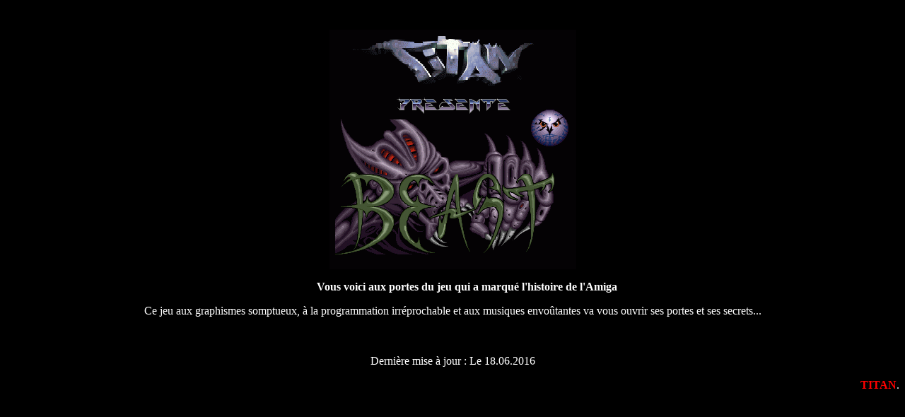

--- FILE ---
content_type: text/html
request_url: https://amigamuseum.emu-france.info/Fichiers/sites/sotb/Fichiers/milieu.htm
body_size: 956
content:
<html>

<head>
<meta http-equiv="Content-Type" content="text/html; charset=windows-1252">
<meta name="description" content="Tout ce qu'il faut savoir sur l'AMIGA et son émulation sur PC... (Programmes et explications détaillées).">
<meta name="GENERATOR" content="Microsoft FrontPage 5.0">
<meta name="keywords" content="AMIGA, WinUAE, Fellow, WinFellow, Gzip, Configuration, Roms, Emulateur, Emulateurs, Emulator, Emu, Game, Games, fr.comp.emulateur, Kickstart, Historique Amiga, adf, adz">
<meta name="ProgId" content="FrontPage.Editor.Document">
<title>SOTB : Home Page - TITAN</title>
<base target="_self">
<script language="JavaScript" fptype="dynamicanimation">
<!--
function dynAnimation() {}
function clickSwapImg() {}
//-->
</script>
<script language="JavaScript1.2" fptype="dynamicanimation" src="animate.js">
</script>
</head>

<body text="#FFFFFF" bgcolor="#000000" onload="dynAnimation()" link="#00FFFF" vlink="#3333FF">

<p align="center">&nbsp;</p>

<p align="center"><img border="0" src="Images_Site/Baniere_TITAN.GIF" width="349" height="339"></p>
<p align="center"><i><font color="#00FF00">&nbsp;&nbsp;&nbsp;&nbsp;&nbsp;&nbsp;&nbsp;&nbsp;&nbsp;<b>
</b></font></i><b>Vous voici aux portes du jeu qui a marqué l'histoire de
l'Amiga</b></p>
<p align="center">Ce jeu aux graphismes somptueux, à la programmation
irréprochable et aux musiques envoûtantes va vous ouvrir ses portes et ses
secrets...</p>
<p align="center" dynamicanimation="fpAnimwaveWordsFP1" id="fpAnimwaveWordsFP1" style="position: relative !important; visibility: hidden" language="Javascript1.2"><font color="#FFFFFF">Bienvenue sur le site de</font><b><font color="#00FFFF" size="4">
Shadow of
The Beast</font></b></p>
<p align="center">Dernière mise à jour : Le 18.06.2016</p>

<p align="right"><font color="#FF0000"><b>TITAN</b></font>. </p>

</body>

</html>